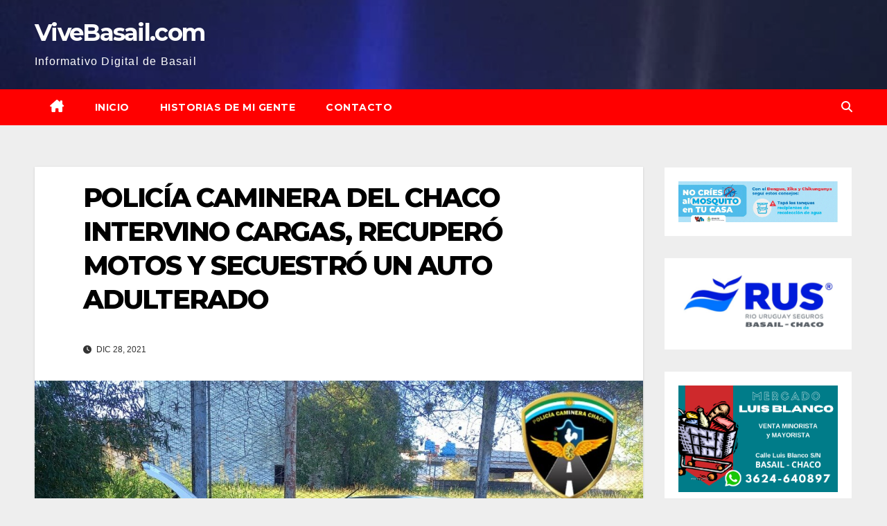

--- FILE ---
content_type: text/html; charset=UTF-8
request_url: https://vivebasail.com/2021/12/28/policia-caminera-del-chaco-intervino-cargas-recupero-motos-y-secuestro-un-auto-adulterado/
body_size: 15466
content:
<!DOCTYPE html>
<html lang="es">
<head>
<meta charset="UTF-8">
<meta name="viewport" content="width=device-width, initial-scale=1">
<link rel="profile" href="http://gmpg.org/xfn/11">
<title>POLICÍA CAMINERA DEL CHACO INTERVINO CARGAS, RECUPERÓ MOTOS Y SECUESTRÓ UN AUTO ADULTERADO &#8211; ViveBasail.com</title>
<meta name='robots' content='max-image-preview:large' />
	<style>img:is([sizes="auto" i], [sizes^="auto," i]) { contain-intrinsic-size: 3000px 1500px }</style>
	<link rel='dns-prefetch' href='//stats.wp.com' />
<link rel='dns-prefetch' href='//fonts.googleapis.com' />
<link rel='dns-prefetch' href='//widgets.wp.com' />
<link rel='dns-prefetch' href='//s0.wp.com' />
<link rel='dns-prefetch' href='//0.gravatar.com' />
<link rel='dns-prefetch' href='//1.gravatar.com' />
<link rel='dns-prefetch' href='//2.gravatar.com' />
<link rel='preconnect' href='//i0.wp.com' />
<link rel='preconnect' href='//c0.wp.com' />
<link rel="alternate" type="application/rss+xml" title="ViveBasail.com &raquo; Feed" href="https://vivebasail.com/feed/" />
<link rel="alternate" type="application/rss+xml" title="ViveBasail.com &raquo; Feed de los comentarios" href="https://vivebasail.com/comments/feed/" />
<link rel="alternate" type="application/rss+xml" title="ViveBasail.com &raquo; Comentario POLICÍA CAMINERA DEL CHACO INTERVINO CARGAS, RECUPERÓ MOTOS Y SECUESTRÓ UN AUTO ADULTERADO del feed" href="https://vivebasail.com/2021/12/28/policia-caminera-del-chaco-intervino-cargas-recupero-motos-y-secuestro-un-auto-adulterado/feed/" />
<script>
window._wpemojiSettings = {"baseUrl":"https:\/\/s.w.org\/images\/core\/emoji\/16.0.1\/72x72\/","ext":".png","svgUrl":"https:\/\/s.w.org\/images\/core\/emoji\/16.0.1\/svg\/","svgExt":".svg","source":{"concatemoji":"https:\/\/vivebasail.com\/wp-includes\/js\/wp-emoji-release.min.js?ver=6.8.3"}};
/*! This file is auto-generated */
!function(s,n){var o,i,e;function c(e){try{var t={supportTests:e,timestamp:(new Date).valueOf()};sessionStorage.setItem(o,JSON.stringify(t))}catch(e){}}function p(e,t,n){e.clearRect(0,0,e.canvas.width,e.canvas.height),e.fillText(t,0,0);var t=new Uint32Array(e.getImageData(0,0,e.canvas.width,e.canvas.height).data),a=(e.clearRect(0,0,e.canvas.width,e.canvas.height),e.fillText(n,0,0),new Uint32Array(e.getImageData(0,0,e.canvas.width,e.canvas.height).data));return t.every(function(e,t){return e===a[t]})}function u(e,t){e.clearRect(0,0,e.canvas.width,e.canvas.height),e.fillText(t,0,0);for(var n=e.getImageData(16,16,1,1),a=0;a<n.data.length;a++)if(0!==n.data[a])return!1;return!0}function f(e,t,n,a){switch(t){case"flag":return n(e,"\ud83c\udff3\ufe0f\u200d\u26a7\ufe0f","\ud83c\udff3\ufe0f\u200b\u26a7\ufe0f")?!1:!n(e,"\ud83c\udde8\ud83c\uddf6","\ud83c\udde8\u200b\ud83c\uddf6")&&!n(e,"\ud83c\udff4\udb40\udc67\udb40\udc62\udb40\udc65\udb40\udc6e\udb40\udc67\udb40\udc7f","\ud83c\udff4\u200b\udb40\udc67\u200b\udb40\udc62\u200b\udb40\udc65\u200b\udb40\udc6e\u200b\udb40\udc67\u200b\udb40\udc7f");case"emoji":return!a(e,"\ud83e\udedf")}return!1}function g(e,t,n,a){var r="undefined"!=typeof WorkerGlobalScope&&self instanceof WorkerGlobalScope?new OffscreenCanvas(300,150):s.createElement("canvas"),o=r.getContext("2d",{willReadFrequently:!0}),i=(o.textBaseline="top",o.font="600 32px Arial",{});return e.forEach(function(e){i[e]=t(o,e,n,a)}),i}function t(e){var t=s.createElement("script");t.src=e,t.defer=!0,s.head.appendChild(t)}"undefined"!=typeof Promise&&(o="wpEmojiSettingsSupports",i=["flag","emoji"],n.supports={everything:!0,everythingExceptFlag:!0},e=new Promise(function(e){s.addEventListener("DOMContentLoaded",e,{once:!0})}),new Promise(function(t){var n=function(){try{var e=JSON.parse(sessionStorage.getItem(o));if("object"==typeof e&&"number"==typeof e.timestamp&&(new Date).valueOf()<e.timestamp+604800&&"object"==typeof e.supportTests)return e.supportTests}catch(e){}return null}();if(!n){if("undefined"!=typeof Worker&&"undefined"!=typeof OffscreenCanvas&&"undefined"!=typeof URL&&URL.createObjectURL&&"undefined"!=typeof Blob)try{var e="postMessage("+g.toString()+"("+[JSON.stringify(i),f.toString(),p.toString(),u.toString()].join(",")+"));",a=new Blob([e],{type:"text/javascript"}),r=new Worker(URL.createObjectURL(a),{name:"wpTestEmojiSupports"});return void(r.onmessage=function(e){c(n=e.data),r.terminate(),t(n)})}catch(e){}c(n=g(i,f,p,u))}t(n)}).then(function(e){for(var t in e)n.supports[t]=e[t],n.supports.everything=n.supports.everything&&n.supports[t],"flag"!==t&&(n.supports.everythingExceptFlag=n.supports.everythingExceptFlag&&n.supports[t]);n.supports.everythingExceptFlag=n.supports.everythingExceptFlag&&!n.supports.flag,n.DOMReady=!1,n.readyCallback=function(){n.DOMReady=!0}}).then(function(){return e}).then(function(){var e;n.supports.everything||(n.readyCallback(),(e=n.source||{}).concatemoji?t(e.concatemoji):e.wpemoji&&e.twemoji&&(t(e.twemoji),t(e.wpemoji)))}))}((window,document),window._wpemojiSettings);
</script>
<style id='wp-emoji-styles-inline-css'>

	img.wp-smiley, img.emoji {
		display: inline !important;
		border: none !important;
		box-shadow: none !important;
		height: 1em !important;
		width: 1em !important;
		margin: 0 0.07em !important;
		vertical-align: -0.1em !important;
		background: none !important;
		padding: 0 !important;
	}
</style>
<link rel='stylesheet' id='wp-block-library-css' href='https://c0.wp.com/c/6.8.3/wp-includes/css/dist/block-library/style.min.css' media='all' />
<style id='classic-theme-styles-inline-css'>
/*! This file is auto-generated */
.wp-block-button__link{color:#fff;background-color:#32373c;border-radius:9999px;box-shadow:none;text-decoration:none;padding:calc(.667em + 2px) calc(1.333em + 2px);font-size:1.125em}.wp-block-file__button{background:#32373c;color:#fff;text-decoration:none}
</style>
<style id='feedzy-rss-feeds-loop-style-inline-css'>
.wp-block-feedzy-rss-feeds-loop{display:grid;gap:24px;grid-template-columns:repeat(1,1fr)}@media(min-width:782px){.wp-block-feedzy-rss-feeds-loop.feedzy-loop-columns-2,.wp-block-feedzy-rss-feeds-loop.feedzy-loop-columns-3,.wp-block-feedzy-rss-feeds-loop.feedzy-loop-columns-4,.wp-block-feedzy-rss-feeds-loop.feedzy-loop-columns-5{grid-template-columns:repeat(2,1fr)}}@media(min-width:960px){.wp-block-feedzy-rss-feeds-loop.feedzy-loop-columns-2{grid-template-columns:repeat(2,1fr)}.wp-block-feedzy-rss-feeds-loop.feedzy-loop-columns-3{grid-template-columns:repeat(3,1fr)}.wp-block-feedzy-rss-feeds-loop.feedzy-loop-columns-4{grid-template-columns:repeat(4,1fr)}.wp-block-feedzy-rss-feeds-loop.feedzy-loop-columns-5{grid-template-columns:repeat(5,1fr)}}.wp-block-feedzy-rss-feeds-loop .wp-block-image.is-style-rounded img{border-radius:9999px}

</style>
<link rel='stylesheet' id='mediaelement-css' href='https://c0.wp.com/c/6.8.3/wp-includes/js/mediaelement/mediaelementplayer-legacy.min.css' media='all' />
<link rel='stylesheet' id='wp-mediaelement-css' href='https://c0.wp.com/c/6.8.3/wp-includes/js/mediaelement/wp-mediaelement.min.css' media='all' />
<style id='jetpack-sharing-buttons-style-inline-css'>
.jetpack-sharing-buttons__services-list{display:flex;flex-direction:row;flex-wrap:wrap;gap:0;list-style-type:none;margin:5px;padding:0}.jetpack-sharing-buttons__services-list.has-small-icon-size{font-size:12px}.jetpack-sharing-buttons__services-list.has-normal-icon-size{font-size:16px}.jetpack-sharing-buttons__services-list.has-large-icon-size{font-size:24px}.jetpack-sharing-buttons__services-list.has-huge-icon-size{font-size:36px}@media print{.jetpack-sharing-buttons__services-list{display:none!important}}.editor-styles-wrapper .wp-block-jetpack-sharing-buttons{gap:0;padding-inline-start:0}ul.jetpack-sharing-buttons__services-list.has-background{padding:1.25em 2.375em}
</style>
<style id='global-styles-inline-css'>
:root{--wp--preset--aspect-ratio--square: 1;--wp--preset--aspect-ratio--4-3: 4/3;--wp--preset--aspect-ratio--3-4: 3/4;--wp--preset--aspect-ratio--3-2: 3/2;--wp--preset--aspect-ratio--2-3: 2/3;--wp--preset--aspect-ratio--16-9: 16/9;--wp--preset--aspect-ratio--9-16: 9/16;--wp--preset--color--black: #000000;--wp--preset--color--cyan-bluish-gray: #abb8c3;--wp--preset--color--white: #ffffff;--wp--preset--color--pale-pink: #f78da7;--wp--preset--color--vivid-red: #cf2e2e;--wp--preset--color--luminous-vivid-orange: #ff6900;--wp--preset--color--luminous-vivid-amber: #fcb900;--wp--preset--color--light-green-cyan: #7bdcb5;--wp--preset--color--vivid-green-cyan: #00d084;--wp--preset--color--pale-cyan-blue: #8ed1fc;--wp--preset--color--vivid-cyan-blue: #0693e3;--wp--preset--color--vivid-purple: #9b51e0;--wp--preset--gradient--vivid-cyan-blue-to-vivid-purple: linear-gradient(135deg,rgba(6,147,227,1) 0%,rgb(155,81,224) 100%);--wp--preset--gradient--light-green-cyan-to-vivid-green-cyan: linear-gradient(135deg,rgb(122,220,180) 0%,rgb(0,208,130) 100%);--wp--preset--gradient--luminous-vivid-amber-to-luminous-vivid-orange: linear-gradient(135deg,rgba(252,185,0,1) 0%,rgba(255,105,0,1) 100%);--wp--preset--gradient--luminous-vivid-orange-to-vivid-red: linear-gradient(135deg,rgba(255,105,0,1) 0%,rgb(207,46,46) 100%);--wp--preset--gradient--very-light-gray-to-cyan-bluish-gray: linear-gradient(135deg,rgb(238,238,238) 0%,rgb(169,184,195) 100%);--wp--preset--gradient--cool-to-warm-spectrum: linear-gradient(135deg,rgb(74,234,220) 0%,rgb(151,120,209) 20%,rgb(207,42,186) 40%,rgb(238,44,130) 60%,rgb(251,105,98) 80%,rgb(254,248,76) 100%);--wp--preset--gradient--blush-light-purple: linear-gradient(135deg,rgb(255,206,236) 0%,rgb(152,150,240) 100%);--wp--preset--gradient--blush-bordeaux: linear-gradient(135deg,rgb(254,205,165) 0%,rgb(254,45,45) 50%,rgb(107,0,62) 100%);--wp--preset--gradient--luminous-dusk: linear-gradient(135deg,rgb(255,203,112) 0%,rgb(199,81,192) 50%,rgb(65,88,208) 100%);--wp--preset--gradient--pale-ocean: linear-gradient(135deg,rgb(255,245,203) 0%,rgb(182,227,212) 50%,rgb(51,167,181) 100%);--wp--preset--gradient--electric-grass: linear-gradient(135deg,rgb(202,248,128) 0%,rgb(113,206,126) 100%);--wp--preset--gradient--midnight: linear-gradient(135deg,rgb(2,3,129) 0%,rgb(40,116,252) 100%);--wp--preset--font-size--small: 13px;--wp--preset--font-size--medium: 20px;--wp--preset--font-size--large: 36px;--wp--preset--font-size--x-large: 42px;--wp--preset--spacing--20: 0.44rem;--wp--preset--spacing--30: 0.67rem;--wp--preset--spacing--40: 1rem;--wp--preset--spacing--50: 1.5rem;--wp--preset--spacing--60: 2.25rem;--wp--preset--spacing--70: 3.38rem;--wp--preset--spacing--80: 5.06rem;--wp--preset--shadow--natural: 6px 6px 9px rgba(0, 0, 0, 0.2);--wp--preset--shadow--deep: 12px 12px 50px rgba(0, 0, 0, 0.4);--wp--preset--shadow--sharp: 6px 6px 0px rgba(0, 0, 0, 0.2);--wp--preset--shadow--outlined: 6px 6px 0px -3px rgba(255, 255, 255, 1), 6px 6px rgba(0, 0, 0, 1);--wp--preset--shadow--crisp: 6px 6px 0px rgba(0, 0, 0, 1);}:where(.is-layout-flex){gap: 0.5em;}:where(.is-layout-grid){gap: 0.5em;}body .is-layout-flex{display: flex;}.is-layout-flex{flex-wrap: wrap;align-items: center;}.is-layout-flex > :is(*, div){margin: 0;}body .is-layout-grid{display: grid;}.is-layout-grid > :is(*, div){margin: 0;}:where(.wp-block-columns.is-layout-flex){gap: 2em;}:where(.wp-block-columns.is-layout-grid){gap: 2em;}:where(.wp-block-post-template.is-layout-flex){gap: 1.25em;}:where(.wp-block-post-template.is-layout-grid){gap: 1.25em;}.has-black-color{color: var(--wp--preset--color--black) !important;}.has-cyan-bluish-gray-color{color: var(--wp--preset--color--cyan-bluish-gray) !important;}.has-white-color{color: var(--wp--preset--color--white) !important;}.has-pale-pink-color{color: var(--wp--preset--color--pale-pink) !important;}.has-vivid-red-color{color: var(--wp--preset--color--vivid-red) !important;}.has-luminous-vivid-orange-color{color: var(--wp--preset--color--luminous-vivid-orange) !important;}.has-luminous-vivid-amber-color{color: var(--wp--preset--color--luminous-vivid-amber) !important;}.has-light-green-cyan-color{color: var(--wp--preset--color--light-green-cyan) !important;}.has-vivid-green-cyan-color{color: var(--wp--preset--color--vivid-green-cyan) !important;}.has-pale-cyan-blue-color{color: var(--wp--preset--color--pale-cyan-blue) !important;}.has-vivid-cyan-blue-color{color: var(--wp--preset--color--vivid-cyan-blue) !important;}.has-vivid-purple-color{color: var(--wp--preset--color--vivid-purple) !important;}.has-black-background-color{background-color: var(--wp--preset--color--black) !important;}.has-cyan-bluish-gray-background-color{background-color: var(--wp--preset--color--cyan-bluish-gray) !important;}.has-white-background-color{background-color: var(--wp--preset--color--white) !important;}.has-pale-pink-background-color{background-color: var(--wp--preset--color--pale-pink) !important;}.has-vivid-red-background-color{background-color: var(--wp--preset--color--vivid-red) !important;}.has-luminous-vivid-orange-background-color{background-color: var(--wp--preset--color--luminous-vivid-orange) !important;}.has-luminous-vivid-amber-background-color{background-color: var(--wp--preset--color--luminous-vivid-amber) !important;}.has-light-green-cyan-background-color{background-color: var(--wp--preset--color--light-green-cyan) !important;}.has-vivid-green-cyan-background-color{background-color: var(--wp--preset--color--vivid-green-cyan) !important;}.has-pale-cyan-blue-background-color{background-color: var(--wp--preset--color--pale-cyan-blue) !important;}.has-vivid-cyan-blue-background-color{background-color: var(--wp--preset--color--vivid-cyan-blue) !important;}.has-vivid-purple-background-color{background-color: var(--wp--preset--color--vivid-purple) !important;}.has-black-border-color{border-color: var(--wp--preset--color--black) !important;}.has-cyan-bluish-gray-border-color{border-color: var(--wp--preset--color--cyan-bluish-gray) !important;}.has-white-border-color{border-color: var(--wp--preset--color--white) !important;}.has-pale-pink-border-color{border-color: var(--wp--preset--color--pale-pink) !important;}.has-vivid-red-border-color{border-color: var(--wp--preset--color--vivid-red) !important;}.has-luminous-vivid-orange-border-color{border-color: var(--wp--preset--color--luminous-vivid-orange) !important;}.has-luminous-vivid-amber-border-color{border-color: var(--wp--preset--color--luminous-vivid-amber) !important;}.has-light-green-cyan-border-color{border-color: var(--wp--preset--color--light-green-cyan) !important;}.has-vivid-green-cyan-border-color{border-color: var(--wp--preset--color--vivid-green-cyan) !important;}.has-pale-cyan-blue-border-color{border-color: var(--wp--preset--color--pale-cyan-blue) !important;}.has-vivid-cyan-blue-border-color{border-color: var(--wp--preset--color--vivid-cyan-blue) !important;}.has-vivid-purple-border-color{border-color: var(--wp--preset--color--vivid-purple) !important;}.has-vivid-cyan-blue-to-vivid-purple-gradient-background{background: var(--wp--preset--gradient--vivid-cyan-blue-to-vivid-purple) !important;}.has-light-green-cyan-to-vivid-green-cyan-gradient-background{background: var(--wp--preset--gradient--light-green-cyan-to-vivid-green-cyan) !important;}.has-luminous-vivid-amber-to-luminous-vivid-orange-gradient-background{background: var(--wp--preset--gradient--luminous-vivid-amber-to-luminous-vivid-orange) !important;}.has-luminous-vivid-orange-to-vivid-red-gradient-background{background: var(--wp--preset--gradient--luminous-vivid-orange-to-vivid-red) !important;}.has-very-light-gray-to-cyan-bluish-gray-gradient-background{background: var(--wp--preset--gradient--very-light-gray-to-cyan-bluish-gray) !important;}.has-cool-to-warm-spectrum-gradient-background{background: var(--wp--preset--gradient--cool-to-warm-spectrum) !important;}.has-blush-light-purple-gradient-background{background: var(--wp--preset--gradient--blush-light-purple) !important;}.has-blush-bordeaux-gradient-background{background: var(--wp--preset--gradient--blush-bordeaux) !important;}.has-luminous-dusk-gradient-background{background: var(--wp--preset--gradient--luminous-dusk) !important;}.has-pale-ocean-gradient-background{background: var(--wp--preset--gradient--pale-ocean) !important;}.has-electric-grass-gradient-background{background: var(--wp--preset--gradient--electric-grass) !important;}.has-midnight-gradient-background{background: var(--wp--preset--gradient--midnight) !important;}.has-small-font-size{font-size: var(--wp--preset--font-size--small) !important;}.has-medium-font-size{font-size: var(--wp--preset--font-size--medium) !important;}.has-large-font-size{font-size: var(--wp--preset--font-size--large) !important;}.has-x-large-font-size{font-size: var(--wp--preset--font-size--x-large) !important;}
:where(.wp-block-post-template.is-layout-flex){gap: 1.25em;}:where(.wp-block-post-template.is-layout-grid){gap: 1.25em;}
:where(.wp-block-columns.is-layout-flex){gap: 2em;}:where(.wp-block-columns.is-layout-grid){gap: 2em;}
:root :where(.wp-block-pullquote){font-size: 1.5em;line-height: 1.6;}
</style>
<link rel="stylesheet" href="https://vivebasail.com/wp-content/cache/minify/b34b0.css?x63231" media="all" />





<link rel='stylesheet' id='newsup-fonts-css' href='//fonts.googleapis.com/css?family=Montserrat%3A400%2C500%2C700%2C800%7CWork%2BSans%3A300%2C400%2C500%2C600%2C700%2C800%2C900%26display%3Dswap&#038;subset=latin%2Clatin-ext' media='all' />
<link rel="stylesheet" href="https://vivebasail.com/wp-content/cache/minify/16640.css?x63231" media="all" />


<style id='newsup-style-inline-css'>
.cat-links, .comments-link { clip: rect(1px, 1px, 1px, 1px); height: 1px; position: absolute; overflow: hidden; width: 1px; }
</style>
<link rel="stylesheet" href="https://vivebasail.com/wp-content/cache/minify/b9aa4.css?x63231" media="all" />





<link rel='stylesheet' id='jetpack_likes-css' href='https://c0.wp.com/p/jetpack/14.9.1/modules/likes/style.css' media='all' />
<link rel="stylesheet" href="https://vivebasail.com/wp-content/cache/minify/3e686.css?x63231" media="all" />



<link rel='stylesheet' id='sharedaddy-css' href='https://c0.wp.com/p/jetpack/14.9.1/modules/sharedaddy/sharing.css' media='all' />
<link rel='stylesheet' id='social-logos-css' href='https://c0.wp.com/p/jetpack/14.9.1/_inc/social-logos/social-logos.min.css' media='all' />
<script src="https://c0.wp.com/c/6.8.3/wp-includes/js/jquery/jquery.min.js" id="jquery-core-js"></script>
<script  src="https://vivebasail.com/wp-content/cache/minify/1a698.js?x63231"></script>







<link rel="https://api.w.org/" href="https://vivebasail.com/wp-json/" /><link rel="alternate" title="JSON" type="application/json" href="https://vivebasail.com/wp-json/wp/v2/posts/8002" /><link rel="EditURI" type="application/rsd+xml" title="RSD" href="https://vivebasail.com/xmlrpc.php?rsd" />
<meta name="generator" content="WordPress 6.8.3" />
<link rel="canonical" href="https://vivebasail.com/2021/12/28/policia-caminera-del-chaco-intervino-cargas-recupero-motos-y-secuestro-un-auto-adulterado/" />
<link rel='shortlink' href='https://vivebasail.com/?p=8002' />
<link rel="alternate" title="oEmbed (JSON)" type="application/json+oembed" href="https://vivebasail.com/wp-json/oembed/1.0/embed?url=https%3A%2F%2Fvivebasail.com%2F2021%2F12%2F28%2Fpolicia-caminera-del-chaco-intervino-cargas-recupero-motos-y-secuestro-un-auto-adulterado%2F" />
<link rel="alternate" title="oEmbed (XML)" type="text/xml+oembed" href="https://vivebasail.com/wp-json/oembed/1.0/embed?url=https%3A%2F%2Fvivebasail.com%2F2021%2F12%2F28%2Fpolicia-caminera-del-chaco-intervino-cargas-recupero-motos-y-secuestro-un-auto-adulterado%2F&#038;format=xml" />
<style type="text/css">
.feedzy-rss-link-icon:after {
	content: url("https://vivebasail.com/wp-content/plugins/feedzy-rss-feeds/img/external-link.png");
	margin-left: 3px;
}
</style>
			<style>img#wpstats{display:none}</style>
		<link rel="pingback" href="https://vivebasail.com/xmlrpc.php"><style type="text/css" id="custom-background-css">
    .wrapper { background-color: eeeeee; }
</style>
    <style type="text/css">
            body .site-title a,
        body .site-description {
            color: ##143745;
        }

        .site-branding-text .site-title a {
                font-size: px;
            }

            @media only screen and (max-width: 640px) {
                .site-branding-text .site-title a {
                    font-size: 40px;

                }
            }

            @media only screen and (max-width: 375px) {
                .site-branding-text .site-title a {
                    font-size: 32px;

                }
            }

        </style>
    <style id="custom-background-css">
body.custom-background { background-color: #eeeeee; }
</style>
	
<!-- Jetpack Open Graph Tags -->
<meta property="og:type" content="article" />
<meta property="og:title" content="POLICÍA CAMINERA DEL CHACO INTERVINO CARGAS, RECUPERÓ MOTOS Y SECUESTRÓ UN AUTO ADULTERADO" />
<meta property="og:url" content="https://vivebasail.com/2021/12/28/policia-caminera-del-chaco-intervino-cargas-recupero-motos-y-secuestro-un-auto-adulterado/" />
<meta property="og:description" content="DISTINTOS OPERATIVOS REALIZADOS DÍAS ATRÁS TERMINARON CON INTERVENCIONES DE CARGAS FORESTALES, MOTOCICLETAS RECUPERADAS, UN VEHÍCULO INCAUTADO Y OTROS PROCEDIMIENTOS CON ÓPTIMOS RESULTADOS. En una …" />
<meta property="article:published_time" content="2021-12-28T20:36:04+00:00" />
<meta property="article:modified_time" content="2021-12-28T20:36:09+00:00" />
<meta property="og:site_name" content="ViveBasail.com" />
<meta property="og:image" content="https://vivebasail.com/wp-content/uploads/2021/12/secuestro.jpg" />
<meta property="og:image:width" content="576" />
<meta property="og:image:height" content="1280" />
<meta property="og:image:alt" content="" />
<meta property="og:locale" content="es_ES" />
<meta name="twitter:site" content="@vivebasail" />
<meta name="twitter:text:title" content="POLICÍA CAMINERA DEL CHACO INTERVINO CARGAS, RECUPERÓ MOTOS Y SECUESTRÓ UN AUTO ADULTERADO" />
<meta name="twitter:image" content="https://vivebasail.com/wp-content/uploads/2021/12/secuestro.jpg?w=640" />
<meta name="twitter:card" content="summary_large_image" />

<!-- End Jetpack Open Graph Tags -->
<link rel="icon" href="https://i0.wp.com/vivebasail.com/wp-content/uploads/2023/06/cropped-VB.png?fit=32%2C32&#038;ssl=1" sizes="32x32" />
<link rel="icon" href="https://i0.wp.com/vivebasail.com/wp-content/uploads/2023/06/cropped-VB.png?fit=192%2C192&#038;ssl=1" sizes="192x192" />
<link rel="apple-touch-icon" href="https://i0.wp.com/vivebasail.com/wp-content/uploads/2023/06/cropped-VB.png?fit=180%2C180&#038;ssl=1" />
<meta name="msapplication-TileImage" content="https://i0.wp.com/vivebasail.com/wp-content/uploads/2023/06/cropped-VB.png?fit=270%2C270&#038;ssl=1" />
</head>
<body class="wp-singular post-template-default single single-post postid-8002 single-format-standard custom-background wp-embed-responsive wp-theme-newsup wp-child-theme-newsbulk ta-hide-date-author-in-list categories-hidden comment-hidden" >
<div id="page" class="site">
<a class="skip-link screen-reader-text" href="#content">
Saltar al contenido</a>
    <div class="wrapper">
        <header class="mg-headwidget">
            <!--==================== TOP BAR ====================-->

                        <div class="clearfix"></div>
                        <div class="mg-nav-widget-area-back" style='background-image: url("https://vivebasail.com/wp-content/uploads/2023/03/cropped-moto.jpg2_.jpg" );'>
                        <div class="overlay">
              <div class="inner"  style="background-color:rgba(32,47,91,0.4);" > 
                <div class="container-fluid">
                    <div class="mg-nav-widget-area">
                        <div class="row align-items-center">
                                                      <div class="col-md-3 col-sm-4 text-center-xs">
                                                              <div class="navbar-header">
                                                                <div class="site-branding-text">
                                                                <p class="site-title"> <a href="https://vivebasail.com/" rel="home">ViveBasail.com</a></p>
                                                                <p class="site-description">Informativo Digital de Basail</p>
                                </div>
                                                              </div>
                            </div>
                                                   <div class="col-md-9">                 <div class="header-ads">
                    <a class="pull-right" # href="#"
                         >
                                            </a>
                </div>
            </div>
            <!-- Trending line END -->
            
                        </div>
                    </div>
                </div>
              </div>
              </div>
          </div>
    <div class="mg-menu-full">
      <nav class="navbar navbar-expand-lg navbar-wp">
        <div class="container-fluid">
          <!-- Right nav -->
                    <div class="m-header align-items-center">
                                                <a class="mobilehomebtn" href="https://vivebasail.com"><span class="fas fa-home"></span></a>
                        <!-- navbar-toggle -->
                        <button class="navbar-toggler mx-auto" type="button" data-toggle="collapse" data-target="#navbar-wp" aria-controls="navbarSupportedContent" aria-expanded="false" aria-label="Alternar la navegación">
                          <i class="fas fa-bars"></i>
                        </button>
                        <!-- /navbar-toggle -->
                        <div class="dropdown show mg-search-box pr-2 d-none">
                            <a class="dropdown-toggle msearch ml-auto" href="#" role="button" id="dropdownMenuLink" data-toggle="dropdown" aria-haspopup="true" aria-expanded="false">
                               <i class="fas fa-search"></i>
                            </a>

                            <div class="dropdown-menu searchinner" aria-labelledby="dropdownMenuLink">
                        <form role="search" method="get" id="searchform" action="https://vivebasail.com/">
  <div class="input-group">
    <input type="search" class="form-control" placeholder="Buscar" value="" name="s" />
    <span class="input-group-btn btn-default">
    <button type="submit" class="btn"> <i class="fas fa-search"></i> </button>
    </span> </div>
</form>                      </div>
                        </div>
                        
                    </div>
                    <!-- /Right nav -->
         
          
                  <div class="collapse navbar-collapse" id="navbar-wp">
                  	<div class="d-md-block">
                  <ul id="menu-principal" class="nav navbar-nav mr-auto"><li class="active home"><a class="homebtn" href="https://vivebasail.com"><span class='fa-solid fa-house-chimney'></span></a></li><li id="menu-item-688" class="menu-item menu-item-type-custom menu-item-object-custom menu-item-home menu-item-688"><a class="nav-link" title="Inicio" href="https://vivebasail.com">Inicio</a></li>
<li id="menu-item-747" class="menu-item menu-item-type-taxonomy menu-item-object-category menu-item-747"><a class="nav-link" title="Historias de Mi Gente" href="https://vivebasail.com/category/historias-de-basail/">Historias de Mi Gente</a></li>
<li id="menu-item-745" class="menu-item menu-item-type-post_type menu-item-object-page menu-item-745"><a class="nav-link" title="Contacto" href="https://vivebasail.com/contacto/">Contacto</a></li>
</ul>        				</div>		
              		</div>
                  <!-- Right nav -->
                    <div class="desk-header pl-3 ml-auto my-2 my-lg-0 position-relative align-items-center">
                        <!-- /navbar-toggle -->
                        <div class="dropdown show mg-search-box">
                      <a class="dropdown-toggle msearch ml-auto" href="#" role="button" id="dropdownMenuLink" data-toggle="dropdown" aria-haspopup="true" aria-expanded="false">
                       <i class="fas fa-search"></i>
                      </a>
                      <div class="dropdown-menu searchinner" aria-labelledby="dropdownMenuLink">
                        <form role="search" method="get" id="searchform" action="https://vivebasail.com/">
  <div class="input-group">
    <input type="search" class="form-control" placeholder="Buscar" value="" name="s" />
    <span class="input-group-btn btn-default">
    <button type="submit" class="btn"> <i class="fas fa-search"></i> </button>
    </span> </div>
</form>                      </div>
                    </div>
                    </div>
                    <!-- /Right nav --> 
          </div>
      </nav> <!-- /Navigation -->
    </div>
</header>
<div class="clearfix"></div>
 <!-- =========================
     Page Content Section      
============================== -->
<main id="content" class="single-class content">
    <!--container-->
    <div class="container-fluid">
      <!--row-->
      <div class="row">
              <div class="col-lg-9 col-md-8">
            <div class="mg-blog-post-box"> 
                <div class="mg-header">
                                        <h1 class="title single"> <a title="Enlace permanente a:POLICÍA CAMINERA DEL CHACO INTERVINO CARGAS, RECUPERÓ MOTOS Y SECUESTRÓ UN AUTO ADULTERADO">
                        POLICÍA CAMINERA DEL CHACO INTERVINO CARGAS, RECUPERÓ MOTOS Y SECUESTRÓ UN AUTO ADULTERADO</a>
                    </h1>
                                        <div class="media mg-info-author-block"> 
                                                <div class="media-body">
                                                    <span class="mg-blog-date"><i class="fas fa-clock"></i> 
                                Dic 28, 2021                            </span>
                                                </div>
                    </div>
                                    </div>
                <img width="1280" height="720" src="https://vivebasail.com/wp-content/uploads/2021/12/septiembre.pdf1_-1-pdf.jpg?x63231" class="img-fluid wp-post-image" alt="" decoding="async" fetchpriority="high" />                <article class="page-content-single small single">
                    
<p><strong>DISTINTOS OPERATIVOS REALIZADOS DÍAS ATRÁS TERMINARON CON INTERVENCIONES DE CARGAS FORESTALES, MOTOCICLETAS RECUPERADAS, UN VEHÍCULO INCAUTADO Y OTROS PROCEDIMIENTOS CON ÓPTIMOS RESULTADOS.</strong></p>



<figure class="wp-block-image size-large"><img data-recalc-dims="1" decoding="async" width="640" height="360" src="https://i0.wp.com/vivebasail.com/wp-content/uploads/2021/12/septiembre.pdf1_-pdf.jpg?resize=640%2C360&#038;ssl=1" alt="" class="wp-image-8003"/></figure>



<p>En una intervención realizada sobre la Av. Sabin y calle Cacique Ñaré &nbsp;de Resistencia, recuperaron una motocicleta marca Guerrero Trip 125 cc, guiada por un joven de 18 años. El rodado tenía pedido de secuestro por supuesto hurto a solicitud de la Comisaría 3°.</p>



<p>Asimismo, en Ruta Nac. 16 km. 14,5 (Colectora), recuperaron una motocicleta marca Honda Biz de 125 cc, negra, guiada por un joven de 21 años. Tenía pedido de secuestro por supuesto hurto, a solicitud de la Cría. 7°.</p>



<p><strong>LLEVÓ A VERIFICAR SU AUTO Y ESTABA ADULTERADO</strong></p>



<p>Días atrás, en otro procedimiento personal de la Planta Verificadora Metropolitana secuestró un automóvil que presentaba adulteraciones, en la numeración del motor. Se trató de un Ford Focus, blanco que fue llevado a verificar por un ciudadano de 29 años. Consultado con la fiscalía de turno, dispuso el secuestro del rodado y la notificación del conductor.</p>



<p><strong>MAKALLÉ</strong></p>



<p>Asimismo, en el puesto de control de Makallé demoraron un camión marca Iveco, guiado por un joven de 27 años. Transportaba mueble de algarrobo, sin guía forestal. Desde Bosques indicaron que la carga sea secuestrada por supuesta infracción a la Ley Nacional del Bosques N° 2079.</p>



<figure class="wp-block-image size-large"><img data-recalc-dims="1" decoding="async" width="378" height="840" src="https://i0.wp.com/vivebasail.com/wp-content/uploads/2021/12/secuestro.jpg?resize=378%2C840&#038;ssl=1" alt="" class="wp-image-8004" srcset="https://i0.wp.com/vivebasail.com/wp-content/uploads/2021/12/secuestro.jpg?resize=378%2C840&amp;ssl=1 378w, https://i0.wp.com/vivebasail.com/wp-content/uploads/2021/12/secuestro.jpg?resize=164%2C365&amp;ssl=1 164w, https://i0.wp.com/vivebasail.com/wp-content/uploads/2021/12/secuestro.jpg?w=576&amp;ssl=1 576w" sizes="(max-width: 378px) 100vw, 378px" /></figure>



<p><strong>SÁENZ PEÑA</strong></p>



<p>En otro operativo interceptaron una camioneta marca Toyota Hilux con&nbsp; tráiler, conducida por un hombre de 33 años. Transportaba unos 2.300 Kg de muebles de algarrobo. Venía de Quitilipi y se dirigía a Corrientes. Al momento del control exhibió una guía de producto forestal vencida.</p>



<p>Se dio intervención a Inspector de Bosques, quién dispuso el secuestro de la carga.&nbsp; Además, agentes viales de la Termal demoraron un camión marca Mercedes, conducido por un hombre de 37 años, en un control llevado a cabo sobre RN 16 km 136. Transportaba 26.000 Kg de rollos especie vinal longeados, de Formosa a Corrientes. La documentación carecía de sellado de ingreso y egreso a la provincia. Se dio intervención a Bosques quien dispuso el secuestro de la carga.</p>



<p>Además, sobre ruta Nº 95 cerca de Tres Isletas demoraron un camión marca Scania, conducido por un hombre de 42 años. Transportaba 11 Animales Vacunos sin documentaciones que los avale. Por tal motivo, se procedió al secuestro de la carga. El camión junto a la carga fue llevado a la Comisaría Tres Isletas, a los fines legales.&nbsp; Nuevamente agentes viales de la Termal, en inmediaciones de Avia Terai, demoraron un camión marca Iveco, conducido por un joven de 23 años.&nbsp; Transportaba unos 600 kg de Productos Agroquímicos (GLIFOSATO), sin documentaciones adecuadas. &nbsp;Se procedió a la intervención para la notificación de Supuesta Infracción a dicha norma legal. Se dio intervención a la Subsecretaría Territorial y de Ambiente por razones de competencia.</p>



<p><strong>QUITILIPI</strong></p>



<p>El jueves pasado, sus pares de Sáenz Peña sobre ruta prov. N°4 Quitilipi, recuperaron una motocicleta marca Zanella ZB, de 110 cc, conducida por un hombre de 60 años. Los agentes determinaron que la numeración del motor estaba adulterada. Fue llevada a la comisaría de Quitilipi.</p>



<figure class="wp-block-image size-large"><img data-recalc-dims="1" loading="lazy" decoding="async" width="640" height="480" src="https://i0.wp.com/vivebasail.com/wp-content/uploads/2021/12/septiembre.pdf2_-pdf.jpg?resize=640%2C480&#038;ssl=1" alt="" class="wp-image-8005"/></figure>



<p><strong>SAN MARTÍN</strong></p>



<p>En el puesto de control ubicado sobre RP Nº 90 de San Martín demoraron una camioneta marca Chevrolet, guiado por un hombre de 61 años. Transportaba 210 bolsas de carbón vegetal de 5 kg y presentó una guía vencida. Se dio intervención a la Delegación de Bosques, quién dispuso que el vehículo y la carga.</p>



<p><strong>CHARATA</strong></p>



<p>En otro operativo realizado en conjunto con División Operaciones Drogas Interior Charata sobre ruta 89, Las Breñas, secuestraron 42,1 gramos de cocaína y un arma blanca. Estaban en manos de un hombre de 35 años que viajaba en un colectivo, que fue controlado.&nbsp; Se realizaron actuaciones por supuesta infracción a la Ley 23.737 de Estupefacientes.</p>
<div class="bc_random_banner" data-id="1" data-url="https://vivebasail.com/wp-admin/admin-ajax.php?action=bc_rb_ads_click&#038;nonce=eb4b3d5346"><a  href="" title="2023-04-07-250521"><img data-recalc-dims="1" decoding="async"  src="https://i0.wp.com/vivebasail.com/wp-content/uploads/2023/12/2023-04-07-250521.gif?w=640&#038;ssl=1"  title="2023-04-07-250521"/></a></div><div class="sharedaddy sd-sharing-enabled"><div class="robots-nocontent sd-block sd-social sd-social-icon-text sd-sharing"><h3 class="sd-title">Comparte esto:</h3><div class="sd-content"><ul><li class="share-jetpack-whatsapp"><a rel="nofollow noopener noreferrer"
				data-shared="sharing-whatsapp-8002"
				class="share-jetpack-whatsapp sd-button share-icon"
				href="https://vivebasail.com/2021/12/28/policia-caminera-del-chaco-intervino-cargas-recupero-motos-y-secuestro-un-auto-adulterado/?share=jetpack-whatsapp"
				target="_blank"
				aria-labelledby="sharing-whatsapp-8002"
				>
				<span id="sharing-whatsapp-8002" hidden>Haz clic para compartir en WhatsApp (Se abre en una ventana nueva)</span>
				<span>WhatsApp</span>
			</a></li><li class="share-facebook"><a rel="nofollow noopener noreferrer"
				data-shared="sharing-facebook-8002"
				class="share-facebook sd-button share-icon"
				href="https://vivebasail.com/2021/12/28/policia-caminera-del-chaco-intervino-cargas-recupero-motos-y-secuestro-un-auto-adulterado/?share=facebook"
				target="_blank"
				aria-labelledby="sharing-facebook-8002"
				>
				<span id="sharing-facebook-8002" hidden>Haz clic para compartir en Facebook (Se abre en una ventana nueva)</span>
				<span>Facebook</span>
			</a></li><li class="share-telegram"><a rel="nofollow noopener noreferrer"
				data-shared="sharing-telegram-8002"
				class="share-telegram sd-button share-icon"
				href="https://vivebasail.com/2021/12/28/policia-caminera-del-chaco-intervino-cargas-recupero-motos-y-secuestro-un-auto-adulterado/?share=telegram"
				target="_blank"
				aria-labelledby="sharing-telegram-8002"
				>
				<span id="sharing-telegram-8002" hidden>Haz clic para compartir en Telegram (Se abre en una ventana nueva)</span>
				<span>Telegram</span>
			</a></li><li class="share-twitter"><a rel="nofollow noopener noreferrer"
				data-shared="sharing-twitter-8002"
				class="share-twitter sd-button share-icon"
				href="https://vivebasail.com/2021/12/28/policia-caminera-del-chaco-intervino-cargas-recupero-motos-y-secuestro-un-auto-adulterado/?share=twitter"
				target="_blank"
				aria-labelledby="sharing-twitter-8002"
				>
				<span id="sharing-twitter-8002" hidden>Haz clic para compartir en X (Se abre en una ventana nueva)</span>
				<span>X</span>
			</a></li><li class="share-end"></li></ul></div></div></div><div class='sharedaddy sd-block sd-like jetpack-likes-widget-wrapper jetpack-likes-widget-unloaded' id='like-post-wrapper-218486912-8002-696dc719af622' data-src='https://widgets.wp.com/likes/?ver=14.9.1#blog_id=218486912&amp;post_id=8002&amp;origin=vivebasail.com&amp;obj_id=218486912-8002-696dc719af622' data-name='like-post-frame-218486912-8002-696dc719af622' data-title='Me gusta o Compartir'><h3 class="sd-title">Me gusta esto:</h3><div class='likes-widget-placeholder post-likes-widget-placeholder' style='height: 55px;'><span class='button'><span>Me gusta</span></span> <span class="loading">Cargando...</span></div><span class='sd-text-color'></span><a class='sd-link-color'></a></div>                    <div class="clearfix mb-3"></div>
                    
	<nav class="navigation post-navigation" aria-label="Entradas">
		<h2 class="screen-reader-text">Navegación de entradas</h2>
		<div class="nav-links"><div class="nav-previous"><a href="https://vivebasail.com/2021/12/28/fuerte-reclamo-a-la-empresa-personal-de-una-basailense/" rel="prev">FUERTE RECLAMO A LA EMPRESA PERSONAL DE UNA BASAILENSE <div class="fa fa-angle-double-right"></div><span></span></a></div><div class="nav-next"><a href="https://vivebasail.com/2021/12/28/covid-19desde-el-1-de-enero-comenzara-a-regir-el-pase-sanitario-en-toda-la-provincia/" rel="next"><div class="fa fa-angle-double-left"></div><span></span> COVID-19:DESDE EL 1 DE ENERO COMENZARA A REGIR EL  “PASE SANITARIO” EN TODA LA PROVINCIA</a></div></div>
	</nav>                                  </article>
            </div>
              </div>
        <aside class="col-lg-3 col-md-4">
                
<aside id="secondary" class="widget-area" role="complementary">
	<div id="sidebar-right" class="mg-sidebar">
		<div id="block-67" class="mg-widget widget_block widget_media_image">
<figure class="wp-block-image size-large is-resized"><img loading="lazy" decoding="async" width="840" height="216" src="https://vivebasail.com/wp-content/uploads/2023/12/2023-04-07-250521-840x216.gif?x63231" alt="" class="wp-image-11618" style="aspect-ratio:3.888888888888889;width:301px;height:auto" srcset="https://i0.wp.com/vivebasail.com/wp-content/uploads/2023/12/2023-04-07-250521.gif?resize=840%2C216&amp;ssl=1 840w, https://i0.wp.com/vivebasail.com/wp-content/uploads/2023/12/2023-04-07-250521.gif?resize=660%2C170&amp;ssl=1 660w, https://i0.wp.com/vivebasail.com/wp-content/uploads/2023/12/2023-04-07-250521.gif?resize=768%2C198&amp;ssl=1 768w" sizes="auto, (max-width: 840px) 100vw, 840px" /></figure>
</div><div id="block-58" class="mg-widget widget_block widget_media_image">
<figure class="wp-block-image size-full"><img loading="lazy" decoding="async" width="250" height="100" src="https://vivebasail.com/wp-content/uploads/2023/11/RUS-BASAIL.png?x63231" alt="" class="wp-image-11401"/></figure>
</div><div id="block-59" class="mg-widget widget_block widget_media_image">
<figure class="wp-block-image size-full"><img loading="lazy" decoding="async" width="300" height="200" src="https://vivebasail.com/wp-content/uploads/2020/07/Mercado-Luis-BLanco.png?x63231" alt="" class="wp-image-5206" srcset="https://i0.wp.com/vivebasail.com/wp-content/uploads/2020/07/Mercado-Luis-BLanco.png?w=300&amp;ssl=1 300w, https://i0.wp.com/vivebasail.com/wp-content/uploads/2020/07/Mercado-Luis-BLanco.png?resize=272%2C182&amp;ssl=1 272w" sizes="auto, (max-width: 300px) 100vw, 300px" /></figure>
</div><div id="block-57" class="mg-widget widget_block widget_media_image">
<figure class="wp-block-image size-full"><img loading="lazy" decoding="async" width="300" height="200" src="https://vivebasail.com/wp-content/uploads/2018/03/Corralon-Urunday.png?x63231" alt="" class="wp-image-1486" srcset="https://i0.wp.com/vivebasail.com/wp-content/uploads/2018/03/Corralon-Urunday.png?w=300&amp;ssl=1 300w, https://i0.wp.com/vivebasail.com/wp-content/uploads/2018/03/Corralon-Urunday.png?resize=240%2C160&amp;ssl=1 240w, https://i0.wp.com/vivebasail.com/wp-content/uploads/2018/03/Corralon-Urunday.png?resize=272%2C182&amp;ssl=1 272w" sizes="auto, (max-width: 300px) 100vw, 300px" /></figure>
</div><div id="block-55" class="mg-widget widget_block widget_media_image">
<figure class="wp-block-image size-full"><img loading="lazy" decoding="async" width="300" height="450" src="https://vivebasail.com/wp-content/uploads/2024/04/Publi-grande-vertical.png?x63231" alt="" class="wp-image-11999" srcset="https://i0.wp.com/vivebasail.com/wp-content/uploads/2024/04/Publi-grande-vertical.png?w=300&amp;ssl=1 300w, https://i0.wp.com/vivebasail.com/wp-content/uploads/2024/04/Publi-grande-vertical.png?resize=243%2C365&amp;ssl=1 243w" sizes="auto, (max-width: 300px) 100vw, 300px" /></figure>
</div><div id="feedzy_wp_widget-15" class="mg-widget widget_feedzy_wp_widget"><div class="mg-wid-title"><h6 class="wtitle">DEPORTES</h6></div><link rel="stylesheet" href="https://vivebasail.com/wp-content/cache/minify/91689.css?x63231" media="all" />

<div class="feedzy-d83793977cd4f14bd0ec9f126b1f7a11 feedzy-rss"><ul><li  style="padding: 7px 0 11px" class="rss_item"><div class="rss_image" style="width:65px; height:65px;"><a href="https://www.ole.com.ar/opinion/brahim-diaz-lujo-deficiente-penal-marruecos-copa-africana-naciones-senegal_0_jQpLiigAP5.html" target="_blank" rel=" noopener" title="Brahim Díaz, fuera de contexto" style="width:65px; height:65px;"><span class="fetched" style="background-image:  url('https://www.ole.com.ar/images/2026/01/18/x2_yx_qP__1200x630__1.jpg');" title="Brahim Díaz, fuera de contexto"></span><amp-img width="65" height="65" src="https://www.ole.com.ar/images/2026/01/18/x2_yx_qP__1200x630__1.jpg"></a></div><span class="title"><a href="https://www.ole.com.ar/opinion/brahim-diaz-lujo-deficiente-penal-marruecos-copa-africana-naciones-senegal_0_jQpLiigAP5.html" target="_blank" rel=" noopener">Brahim Díaz, fuera de contexto</a></span><div class="rss_content" style=""></div></li><li  style="padding: 7px 0 11px" class="rss_item"><div class="rss_image" style="width:65px; height:65px;"><a href="https://www.ole.com.ar/boca-juniors/llevo-calma-respuesta-ubeda-lesion-merentiel_0_79dyI6FlSv.html" target="_blank" rel=" noopener" title="No llevó calma: la respuesta de Ubeda sobre la lesión de Merentiel" style="width:65px; height:65px;"><span class="fetched" style="background-image:  url('https://www.ole.com.ar/images/2026/01/18/qkuWTS1uH_1200x630__1.jpg');" title="No llevó calma: la respuesta de Ubeda sobre la lesión de Merentiel"></span><amp-img width="65" height="65" src="https://www.ole.com.ar/images/2026/01/18/qkuWTS1uH_1200x630__1.jpg"></a></div><span class="title"><a href="https://www.ole.com.ar/boca-juniors/llevo-calma-respuesta-ubeda-lesion-merentiel_0_79dyI6FlSv.html" target="_blank" rel=" noopener">No llevó calma: la respuesta de Ubeda sobre la lesión de Merentiel</a></span><div class="rss_content" style=""></div></li><li  style="padding: 7px 0 11px" class="rss_item"><div class="rss_image" style="width:65px; height:65px;"><a href="https://www.ole.com.ar/boca-juniors/boca-velasco-declaracion-gol-revertir-situacion_0_vI3YZ6s3eG.html" target="_blank" rel=" noopener" title="La sinceridad de Velasco tras volver al 11 y su gol: "Quiero revertir..."" style="width:65px; height:65px;"><span class="fetched" style="background-image:  url('https://www.ole.com.ar/images/2026/01/18/VFs3YIde4_1200x630__1.jpg');" title="La sinceridad de Velasco tras volver al 11 y su gol: &quot;Quiero revertir...&quot;"></span><amp-img width="65" height="65" src="https://www.ole.com.ar/images/2026/01/18/VFs3YIde4_1200x630__1.jpg"></a></div><span class="title"><a href="https://www.ole.com.ar/boca-juniors/boca-velasco-declaracion-gol-revertir-situacion_0_vI3YZ6s3eG.html" target="_blank" rel=" noopener">La sinceridad de Velasco tras volver al 11 y su gol: "Quiero revertir..."</a></span><div class="rss_content" style=""></div></li><li  style="padding: 7px 0 11px" class="rss_item"><div class="rss_image" style="width:65px; height:65px;"><a href="https://www.ole.com.ar/boca-juniors/boca-juniors-tomas-belmonte-toto-olimpia-amistoso-pretemporada_0_icjBfIuDqy.html" target="_blank" rel=" noopener" title="Belmonte: del "hicimos un gran trabajo" al pedido de Ubeda y su sentimiento al lado de Ander y Paredes" style="width:65px; height:65px;"><span class="fetched" style="background-image:  url('https://www.ole.com.ar/images/2026/01/18/jwfPTi3mV_1200x630__1.jpg');" title="Belmonte: del &quot;hicimos un gran trabajo&quot; al pedido de Ubeda y su sentimiento al lado de Ander y Paredes"></span><amp-img width="65" height="65" src="https://www.ole.com.ar/images/2026/01/18/jwfPTi3mV_1200x630__1.jpg"></a></div><span class="title"><a href="https://www.ole.com.ar/boca-juniors/boca-juniors-tomas-belmonte-toto-olimpia-amistoso-pretemporada_0_icjBfIuDqy.html" target="_blank" rel=" noopener">Belmonte: del "hicimos un gran trabajo" al pedido de Ubeda y su sentimiento al lado de Ander y...</a></span><div class="rss_content" style=""></div></li><li  style="padding: 7px 0 11px" class="rss_item"><div class="rss_image" style="width:65px; height:65px;"><a href="https://www.ole.com.ar/boca-juniors/puntajes-rendimientos-jugadores-boca-partido-amistoso-olimpia_0_yYvC1nUIoS.html" target="_blank" rel=" noopener" title="El uno por uno y medallero de la victoria de Boca vs. Olimpia antes del debut en el Apertura" style="width:65px; height:65px;"><span class="fetched" style="background-image:  url('https://www.ole.com.ar/images/2026/01/18/jwfPTi3mV_1200x630__1.jpg');" title="El uno por uno y medallero de la victoria de Boca vs. Olimpia antes del debut en el Apertura"></span><amp-img width="65" height="65" src="https://www.ole.com.ar/images/2026/01/18/jwfPTi3mV_1200x630__1.jpg"></a></div><span class="title"><a href="https://www.ole.com.ar/boca-juniors/puntajes-rendimientos-jugadores-boca-partido-amistoso-olimpia_0_yYvC1nUIoS.html" target="_blank" rel=" noopener">El uno por uno y medallero de la victoria de Boca vs. Olimpia antes del debut en el Apertura</a></span><div class="rss_content" style=""></div></li></ul> </div><style type="text/css" media="all">.feedzy-rss .rss_item .rss_image{float:left;position:relative;border:none;text-decoration:none;max-width:100%}.feedzy-rss .rss_item .rss_image span{display:inline-block;position:absolute;width:100%;height:100%;background-position:50%;background-size:cover}.feedzy-rss .rss_item .rss_image{margin:.3em 1em 0 0;content-visibility:auto}.feedzy-rss ul{list-style:none}.feedzy-rss ul li{display:inline-block}</style></div>	</div>
</aside><!-- #secondary -->
        </aside>
    </div>
  </div>
</main>
    <div class="container-fluid mr-bot40 mg-posts-sec-inner">
        <div class="missed-inner">
            <div class="row">
                                <div class="col-md-12">
                    <div class="mg-sec-title">
                        <!-- mg-sec-title -->
                        <h4>¿No lo leiste?</h4>
                    </div>
                </div>
                                <!--col-md-3-->
                <div class="col-lg-3 col-sm-6 pulse animated">
                    <div class="mg-blog-post-3 minh back-img mb-lg-0"  style="background-image: url('https://vivebasail.com/wp-content/uploads/2023/11/clima-tormenta-lluvia-198899.webp');" >
                        <a class="link-div" href="https://vivebasail.com/2025/11/06/alerta-amarilla-por-tormentas-en-chaco/"></a>
                        <div class="mg-blog-inner">
                        <div class="mg-blog-category">
                            <a class="newsup-categories category-color-1" href="https://vivebasail.com/category/actualidad/" alt="Ver todas las entradas en Actualidad"> 
                                 Actualidad
                             </a>                        </div>
                        <h4 class="title"> <a href="https://vivebasail.com/2025/11/06/alerta-amarilla-por-tormentas-en-chaco/" title="Permalink to: ALERTA AMARILLA POR TORMENTAS EN CHACO"> ALERTA AMARILLA POR TORMENTAS EN CHACO</a> </h4>
                                    <div class="mg-blog-meta"> 
                <span class="mg-blog-date"><i class="fas fa-clock"></i>
            <a href="https://vivebasail.com/2025/11/">
                06/11/2025            </a>
        </span>
        </div> 
                        </div>
                    </div>
                </div>
                <!--/col-md-3-->
                                <!--col-md-3-->
                <div class="col-lg-3 col-sm-6 pulse animated">
                    <div class="mg-blog-post-3 minh back-img mb-lg-0"  style="background-image: url('https://vivebasail.com/wp-content/uploads/2025/11/operativo042.jpg');" >
                        <a class="link-div" href="https://vivebasail.com/2025/11/05/finalizo-el-operativo-de-seguridad-preventivo-en-conjunto-y-simultaneo-de-la-policia-de-basail-charadai-y-cote-lai/"></a>
                        <div class="mg-blog-inner">
                        <div class="mg-blog-category">
                            <a class="newsup-categories category-color-1" href="https://vivebasail.com/category/actualidad/" alt="Ver todas las entradas en Actualidad"> 
                                 Actualidad
                             </a>                        </div>
                        <h4 class="title"> <a href="https://vivebasail.com/2025/11/05/finalizo-el-operativo-de-seguridad-preventivo-en-conjunto-y-simultaneo-de-la-policia-de-basail-charadai-y-cote-lai/" title="Permalink to: FINALIZO EL OPERATIVO DE SEGURIDAD PREVENTIVO EN CONJUNTO Y SIMULTÁNEO DE LA POLICÍA DE BASAIL, CHARADAI Y COTE LAI"> FINALIZO EL OPERATIVO DE SEGURIDAD PREVENTIVO EN CONJUNTO Y SIMULTÁNEO DE LA POLICÍA DE BASAIL, CHARADAI Y COTE LAI</a> </h4>
                                    <div class="mg-blog-meta"> 
                <span class="mg-blog-date"><i class="fas fa-clock"></i>
            <a href="https://vivebasail.com/2025/11/">
                05/11/2025            </a>
        </span>
        </div> 
                        </div>
                    </div>
                </div>
                <!--/col-md-3-->
                                <!--col-md-3-->
                <div class="col-lg-3 col-sm-6 pulse animated">
                    <div class="mg-blog-post-3 minh back-img mb-lg-0"  style="background-image: url('https://vivebasail.com/wp-content/uploads/2025/11/causa.jpg');" >
                        <a class="link-div" href="https://vivebasail.com/2025/11/01/charadai-tenia-pedido-de-captura-y-en-control-rutinario-fue-atrapado/"></a>
                        <div class="mg-blog-inner">
                        <div class="mg-blog-category">
                            <a class="newsup-categories category-color-1" href="https://vivebasail.com/category/actualidad/" alt="Ver todas las entradas en Actualidad"> 
                                 Actualidad
                             </a>                        </div>
                        <h4 class="title"> <a href="https://vivebasail.com/2025/11/01/charadai-tenia-pedido-de-captura-y-en-control-rutinario-fue-atrapado/" title="Permalink to: CHARADAI: TENIA PEDIDO DE CAPTURA Y EN CONTROL RUTINARIO FUE ATRAPADO"> CHARADAI: TENIA PEDIDO DE CAPTURA Y EN CONTROL RUTINARIO FUE ATRAPADO</a> </h4>
                                    <div class="mg-blog-meta"> 
                <span class="mg-blog-date"><i class="fas fa-clock"></i>
            <a href="https://vivebasail.com/2025/11/">
                01/11/2025            </a>
        </span>
        </div> 
                        </div>
                    </div>
                </div>
                <!--/col-md-3-->
                                <!--col-md-3-->
                <div class="col-lg-3 col-sm-6 pulse animated">
                    <div class="mg-blog-post-3 minh back-img mb-lg-0"  style="background-image: url('https://vivebasail.com/wp-content/uploads/2025/10/dolar.jpg');" >
                        <a class="link-div" href="https://vivebasail.com/2025/10/08/el-gobierno-nacional-ya-vendio-en-tres-dias-mas-del-60-de-los-dolares-que-habia-comprado-con-la-baja-de-retenciones-al-campo/"></a>
                        <div class="mg-blog-inner">
                        <div class="mg-blog-category">
                            <a class="newsup-categories category-color-1" href="https://vivebasail.com/category/actualidad/" alt="Ver todas las entradas en Actualidad"> 
                                 Actualidad
                             </a>                        </div>
                        <h4 class="title"> <a href="https://vivebasail.com/2025/10/08/el-gobierno-nacional-ya-vendio-en-tres-dias-mas-del-60-de-los-dolares-que-habia-comprado-con-la-baja-de-retenciones-al-campo/" title="Permalink to: EL GOBIERNO NACIONAL YA VENDIÓ EN TRES DÍAS MÁS DEL 60% DE LOS DÓLARES QUE HABÍA COMPRADO CON LA BAJA DE RETENCIONES AL CAMPO"> EL GOBIERNO NACIONAL YA VENDIÓ EN TRES DÍAS MÁS DEL 60% DE LOS DÓLARES QUE HABÍA COMPRADO CON LA BAJA DE RETENCIONES AL CAMPO</a> </h4>
                                    <div class="mg-blog-meta"> 
                <span class="mg-blog-date"><i class="fas fa-clock"></i>
            <a href="https://vivebasail.com/2025/10/">
                08/10/2025            </a>
        </span>
        </div> 
                        </div>
                    </div>
                </div>
                <!--/col-md-3-->
                            </div>
        </div>
    </div>
<!--==================== FOOTER AREA ====================-->
<footer> 
    <div class="overlay" style="background-color: #000000;">
        <!--Start mg-footer-widget-area-->
                <div class="mg-footer-widget-area">
            <div class="container-fluid">
                <div class="row">
                    <div id="feedzy_wp_widget-10" class="col-md-4 rotateInDownLeft animated mg-widget widget_feedzy_wp_widget"><h6>Economía</h6><div class="feedzy-ee5ede62efa37bc3cae801a54b73fc5a feedzy-rss"><ul></ul> </div></div><div id="feedzy_wp_widget-12" class="col-md-4 rotateInDownLeft animated mg-widget widget_feedzy_wp_widget"><h6>Deportes</h6><div class="feedzy-d83793977cd4f14bd0ec9f126b1f7a11 feedzy-rss"><ul><li  style="padding: 9px 0 14px" class="rss_item"><div class="rss_image" style="width:85px; height:85px;"><a href="https://www.ole.com.ar/opinion/brahim-diaz-lujo-deficiente-penal-marruecos-copa-africana-naciones-senegal_0_jQpLiigAP5.html" target="_blank" rel=" noopener" title="Brahim Díaz, fuera de contexto" style="width:85px; height:85px;"><span class="fetched" style="background-image:  url('https://www.ole.com.ar/images/2026/01/18/x2_yx_qP__1200x630__1.jpg');" title="Brahim Díaz, fuera de contexto"></span><amp-img width="85" height="85" src="https://www.ole.com.ar/images/2026/01/18/x2_yx_qP__1200x630__1.jpg"></a></div><span class="title"><a href="https://www.ole.com.ar/opinion/brahim-diaz-lujo-deficiente-penal-marruecos-copa-africana-naciones-senegal_0_jQpLiigAP5.html" target="_blank" rel=" noopener">Brahim Díaz, fuera de contexto</a></span><div class="rss_content" style=""><p>Ejecutó con un lujo deficiente, y falló, el penal que le habría dado a Marruecos la Copa Africana por la que tanto esfuerzo hizo.</p></div></li><li  style="padding: 9px 0 14px" class="rss_item"><div class="rss_image" style="width:85px; height:85px;"><a href="https://www.ole.com.ar/boca-juniors/llevo-calma-respuesta-ubeda-lesion-merentiel_0_79dyI6FlSv.html" target="_blank" rel=" noopener" title="No llevó calma: la respuesta de Ubeda sobre la lesión de Merentiel" style="width:85px; height:85px;"><span class="fetched" style="background-image:  url('https://www.ole.com.ar/images/2026/01/18/qkuWTS1uH_1200x630__1.jpg');" title="No llevó calma: la respuesta de Ubeda sobre la lesión de Merentiel"></span><amp-img width="85" height="85" src="https://www.ole.com.ar/images/2026/01/18/qkuWTS1uH_1200x630__1.jpg"></a></div><span class="title"><a href="https://www.ole.com.ar/boca-juniors/llevo-calma-respuesta-ubeda-lesion-merentiel_0_79dyI6FlSv.html" target="_blank" rel=" noopener">No llevó calma: la respuesta de Ubeda sobre la lesión de Merentiel</a></span><div class="rss_content" style=""><p>El entrenador xeneize se refirió a la salida de la Bestia a los 15 minutos del primer tiempo.</p></div></li><li  style="padding: 9px 0 14px" class="rss_item"><div class="rss_image" style="width:85px; height:85px;"><a href="https://www.ole.com.ar/boca-juniors/boca-velasco-declaracion-gol-revertir-situacion_0_vI3YZ6s3eG.html" target="_blank" rel=" noopener" title="La sinceridad de Velasco tras volver al 11 y su gol: "Quiero revertir..."" style="width:85px; height:85px;"><span class="fetched" style="background-image:  url('https://www.ole.com.ar/images/2026/01/18/VFs3YIde4_1200x630__1.jpg');" title="La sinceridad de Velasco tras volver al 11 y su gol: &quot;Quiero revertir...&quot;"></span><amp-img width="85" height="85" src="https://www.ole.com.ar/images/2026/01/18/VFs3YIde4_1200x630__1.jpg"></a></div><span class="title"><a href="https://www.ole.com.ar/boca-juniors/boca-velasco-declaracion-gol-revertir-situacion_0_vI3YZ6s3eG.html" target="_blank" rel=" noopener">La sinceridad de Velasco tras volver al 11 y su gol: "Quiero revertir..."</a></span><div class="rss_content" style=""><p>El pibe de los 10 millones de dólares empató el partido ante Olimpia y se quedó satisfecho por el triunfo. Su comparación con el 2025.</p></div></li><li  style="padding: 9px 0 14px" class="rss_item"><div class="rss_image" style="width:85px; height:85px;"><a href="https://www.ole.com.ar/boca-juniors/boca-juniors-tomas-belmonte-toto-olimpia-amistoso-pretemporada_0_icjBfIuDqy.html" target="_blank" rel=" noopener" title="Belmonte: del "hicimos un gran trabajo" al pedido de Ubeda y su sentimiento al lado de Ander y Paredes" style="width:85px; height:85px;"><span class="fetched" style="background-image:  url('https://www.ole.com.ar/images/2026/01/18/jwfPTi3mV_1200x630__1.jpg');" title="Belmonte: del &quot;hicimos un gran trabajo&quot; al pedido de Ubeda y su sentimiento al lado de Ander y Paredes"></span><amp-img width="85" height="85" src="https://www.ole.com.ar/images/2026/01/18/jwfPTi3mV_1200x630__1.jpg"></a></div><span class="title"><a href="https://www.ole.com.ar/boca-juniors/boca-juniors-tomas-belmonte-toto-olimpia-amistoso-pretemporada_0_icjBfIuDqy.html" target="_blank" rel=" noopener">Belmonte: del "hicimos un gran trabajo" al pedido de Ubeda y su sentimiento al lado de Ander y Paredes</a></span><div class="rss_content" style=""><p>Toto convirtió el gol del 2-1 ante Olimpia para darle el primer triunfo del año al equipo de Ubeda.</p></div></li></ul> </div><style type="text/css" media="all">.feedzy-rss .rss_item .rss_image{float:left;position:relative;border:none;text-decoration:none;max-width:100%}.feedzy-rss .rss_item .rss_image span{display:inline-block;position:absolute;width:100%;height:100%;background-position:50%;background-size:cover}.feedzy-rss .rss_item .rss_image{margin:.3em 1em 0 0;content-visibility:auto}.feedzy-rss ul{list-style:none}.feedzy-rss ul li{display:inline-block}</style></div><div id="feedzy_wp_widget-13" class="col-md-4 rotateInDownLeft animated mg-widget widget_feedzy_wp_widget"><h6>Tecnología</h6><div class="feedzy-3a554883d889cdd9ed66f8b175c60f01 feedzy-rss"><ul></ul> </div></div>                </div>
                <!--/row-->
            </div>
            <!--/container-->
        </div>
                <!--End mg-footer-widget-area-->
        <!--Start mg-footer-widget-area-->
        <div class="mg-footer-bottom-area">
            <div class="container-fluid">
                            <div class="divide-line"></div>
                            <div class="row align-items-center">
                    <!--col-md-4-->
                    <div class="col-md-6">
                        <div class="site-logo">
                                                    </div>
                                                <div class="site-branding-text">
                            <p class="site-title-footer"> <a href="https://vivebasail.com/" rel="home">ViveBasail.com</a></p>
                            <p class="site-description-footer">Informativo Digital de Basail</p>
                        </div>
                                            </div>
                     
                </div>
                <!--/row-->
            </div>
            <!--/container-->
        </div>
        <!--End mg-footer-widget-area-->
        <div class="mg-footer-copyright">
            <div class="container-fluid">
                <div class="row">
                                        <div class="col-md-6 text-xs">
                                            <p>
                        <a href="https://es.wordpress.org/">
                        Funciona gracias a WordPress                        </a>
                        <span class="sep"> | </span>
                        Tema: Newsup de <a href="https://themeansar.com/" rel="designer">Themeansar</a>                        </p>
                    </div>
                                                    <div class="col-md-6 text-md-right text-xs">
                                <ul id="menu-pie-de-pagina" class="info-right"><li id="menu-item-10892" class="menu-item menu-item-type-post_type menu-item-object-page menu-item-privacy-policy menu-item-10892"><a class="nav-link" title="Política de Privacidad" href="https://vivebasail.com/politica-de-privacidad/">Política de Privacidad</a></li>
<li id="menu-item-10893" class="menu-item menu-item-type-post_type menu-item-object-page menu-item-10893"><a class="nav-link" title="Descargo de Responsabilidad" href="https://vivebasail.com/descargo-de-responsabilidad/">Descargo de Responsabilidad</a></li>
<li id="menu-item-10894" class="menu-item menu-item-type-custom menu-item-object-custom menu-item-home menu-item-10894"><a class="nav-link" title="Inicio" href="https://vivebasail.com">Inicio</a></li>
<li id="menu-item-10895" class="menu-item menu-item-type-post_type menu-item-object-page menu-item-10895"><a class="nav-link" title="Contacto" href="https://vivebasail.com/contacto/">Contacto</a></li>
</ul>                            </div>
                                            </div>
                </div>
            </div>
        </div>
        <!--/overlay-->
        </footer>
        <!--/footer-->
    </div>
  </div>
    <!--/wrapper-->
    <!--Scroll To Top-->
    <a href="#" class="ta_upscr bounceInup animated"><i class="fas fa-angle-up"></i></a>
    <!--/Scroll To Top-->
<!-- /Scroll To Top -->
<script type="speculationrules">
{"prefetch":[{"source":"document","where":{"and":[{"href_matches":"\/*"},{"not":{"href_matches":["\/wp-*.php","\/wp-admin\/*","\/wp-content\/uploads\/*","\/wp-content\/*","\/wp-content\/plugins\/*","\/wp-content\/themes\/newsbulk\/*","\/wp-content\/themes\/newsup\/*","\/*\\?(.+)"]}},{"not":{"selector_matches":"a[rel~=\"nofollow\"]"}},{"not":{"selector_matches":".no-prefetch, .no-prefetch a"}}]},"eagerness":"conservative"}]}
</script>
	<style>
		footer .mg-widget p, footer .site-title-footer a, footer .site-title a:hover , footer .site-description-footer, footer .site-description:hover{
	
			color: #ffffff;
}

	</style>


	<script type="text/javascript">
		window.WPCOM_sharing_counts = {"https:\/\/vivebasail.com\/2021\/12\/28\/policia-caminera-del-chaco-intervino-cargas-recupero-motos-y-secuestro-un-auto-adulterado\/":8002};
	</script>
				
<script  src="https://vivebasail.com/wp-content/cache/minify/966ac.js?x63231"></script>

<script id="jetpack-stats-js-before">
_stq = window._stq || [];
_stq.push([ "view", JSON.parse("{\"v\":\"ext\",\"blog\":\"218486912\",\"post\":\"8002\",\"tz\":\"-3\",\"srv\":\"vivebasail.com\",\"j\":\"1:14.9.1\"}") ]);
_stq.push([ "clickTrackerInit", "218486912", "8002" ]);
</script>
<script src="https://stats.wp.com/e-202604.js" id="jetpack-stats-js" defer data-wp-strategy="defer"></script>
<script src="https://c0.wp.com/p/jetpack/14.9.1/_inc/build/likes/queuehandler.min.js" id="jetpack_likes_queuehandler-js"></script>
<script  src="https://vivebasail.com/wp-content/cache/minify/8f1cc.js?x63231"></script>

<script id="sharing-js-js-extra">
var sharing_js_options = {"lang":"es","counts":"1","is_stats_active":"1"};
</script>
<script src="https://c0.wp.com/p/jetpack/14.9.1/_inc/build/sharedaddy/sharing.min.js" id="sharing-js-js"></script>
<script id="sharing-js-js-after">
var windowOpen;
			( function () {
				function matches( el, sel ) {
					return !! (
						el.matches && el.matches( sel ) ||
						el.msMatchesSelector && el.msMatchesSelector( sel )
					);
				}

				document.body.addEventListener( 'click', function ( event ) {
					if ( ! event.target ) {
						return;
					}

					var el;
					if ( matches( event.target, 'a.share-facebook' ) ) {
						el = event.target;
					} else if ( event.target.parentNode && matches( event.target.parentNode, 'a.share-facebook' ) ) {
						el = event.target.parentNode;
					}

					if ( el ) {
						event.preventDefault();

						// If there's another sharing window open, close it.
						if ( typeof windowOpen !== 'undefined' ) {
							windowOpen.close();
						}
						windowOpen = window.open( el.getAttribute( 'href' ), 'wpcomfacebook', 'menubar=1,resizable=1,width=600,height=400' );
						return false;
					}
				} );
			} )();
var windowOpen;
			( function () {
				function matches( el, sel ) {
					return !! (
						el.matches && el.matches( sel ) ||
						el.msMatchesSelector && el.msMatchesSelector( sel )
					);
				}

				document.body.addEventListener( 'click', function ( event ) {
					if ( ! event.target ) {
						return;
					}

					var el;
					if ( matches( event.target, 'a.share-telegram' ) ) {
						el = event.target;
					} else if ( event.target.parentNode && matches( event.target.parentNode, 'a.share-telegram' ) ) {
						el = event.target.parentNode;
					}

					if ( el ) {
						event.preventDefault();

						// If there's another sharing window open, close it.
						if ( typeof windowOpen !== 'undefined' ) {
							windowOpen.close();
						}
						windowOpen = window.open( el.getAttribute( 'href' ), 'wpcomtelegram', 'menubar=1,resizable=1,width=450,height=450' );
						return false;
					}
				} );
			} )();
var windowOpen;
			( function () {
				function matches( el, sel ) {
					return !! (
						el.matches && el.matches( sel ) ||
						el.msMatchesSelector && el.msMatchesSelector( sel )
					);
				}

				document.body.addEventListener( 'click', function ( event ) {
					if ( ! event.target ) {
						return;
					}

					var el;
					if ( matches( event.target, 'a.share-twitter' ) ) {
						el = event.target;
					} else if ( event.target.parentNode && matches( event.target.parentNode, 'a.share-twitter' ) ) {
						el = event.target.parentNode;
					}

					if ( el ) {
						event.preventDefault();

						// If there's another sharing window open, close it.
						if ( typeof windowOpen !== 'undefined' ) {
							windowOpen.close();
						}
						windowOpen = window.open( el.getAttribute( 'href' ), 'wpcomtwitter', 'menubar=1,resizable=1,width=600,height=350' );
						return false;
					}
				} );
			} )();
</script>
	<script>
	/(trident|msie)/i.test(navigator.userAgent)&&document.getElementById&&window.addEventListener&&window.addEventListener("hashchange",function(){var t,e=location.hash.substring(1);/^[A-z0-9_-]+$/.test(e)&&(t=document.getElementById(e))&&(/^(?:a|select|input|button|textarea)$/i.test(t.tagName)||(t.tabIndex=-1),t.focus())},!1);
	</script>
		<iframe src='https://widgets.wp.com/likes/master.html?ver=20260119#ver=20260119&#038;lang=es' scrolling='no' id='likes-master' name='likes-master' style='display:none;'></iframe>
	<div id='likes-other-gravatars' role="dialog" aria-hidden="true" tabindex="-1"><div class="likes-text"><span>%d</span></div><ul class="wpl-avatars sd-like-gravatars"></ul></div>
	</body>
</html>
<!--
Performance optimized by W3 Total Cache. Learn more: https://www.boldgrid.com/w3-total-cache/

Almacenamiento en caché de páginas con Disk: Enhanced 
Minified using Disk

Served from: vivebasail.com @ 2026-01-19 02:54:34 by W3 Total Cache
-->